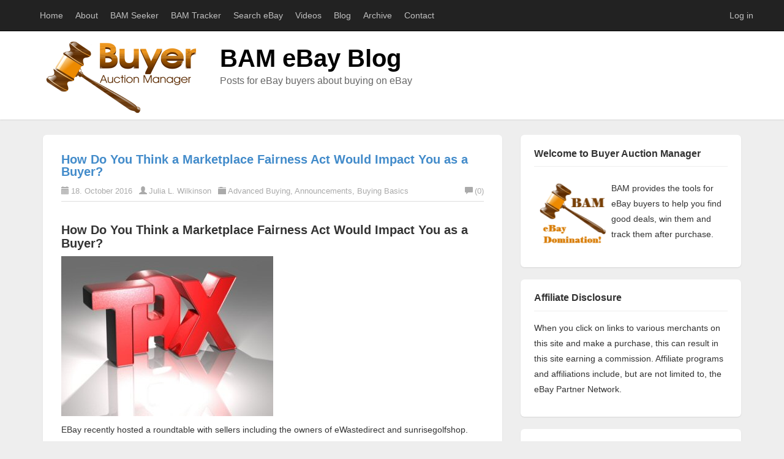

--- FILE ---
content_type: text/html; charset=utf-8
request_url: https://buyerauctionmanager.com/blog/?tag=/marketplace-fairness-act
body_size: 27473
content:

<!DOCTYPE html>
<html lang="en">
<head><meta http-equiv="content-type" content="text/html; charset=utf-8" />
	<link rel="contents" title="Archive" href="/blog/archive.aspx" />
	<link rel="start" title="BAM eBay Blog" href="/blog/" />
	<link type="application/rsd+xml" rel="edituri" title="RSD" href="https://buyerauctionmanager.com/blog/rsd.axd" />
	<link type="application/rdf+xml" rel="meta" title="SIOC" href="https://buyerauctionmanager.com/blog/sioc.axd" />
	<link type="application/apml+xml" rel="meta" title="APML" href="https://buyerauctionmanager.com/blog/apml.axd" />
	<link type="application/rdf+xml" rel="meta" title="FOAF" href="https://buyerauctionmanager.com/blog/foaf.axd" />
	<link type="application/rss+xml" rel="alternate" title="BAM eBay Blog (RSS)" href="https://buyerauctionmanager.com/blog/syndication.axd" />
	<link type="application/atom+xml" rel="alternate" title="BAM eBay Blog (ATOM)" href="https://buyerauctionmanager.com/blog/syndication.axd?format=atom" />
	<link type="application/opensearchdescription+xml" rel="search" title="BAM eBay Blog" href="https://buyerauctionmanager.com/blog/opensearch.axd" />
	<link href="/blog/Content/Auto/Global.css" rel="stylesheet" type="text/css" /><title>
	BAM eBay Blog |  All posts tagged  'marketplace-fairness-act'
</title><meta name="viewport" content="width=device-width, initial-scale=1.0, maximum-scale=1.0, user-scalable=no" /><link href="Custom/Themes/BAM/css/bootstrap.min.css" rel="stylesheet" /><link href="Custom/Themes/BAM/css/main.css" rel="stylesheet" /><link href="Custom/Themes/BAM/css/responsive.css" rel="stylesheet" />
    <!-- HTML5 Shim and Respond.js IE8 support of HTML5 elements and media queries -->
    <!-- WARNING: Respond.js doesn't work if you view the page via file:// -->
    <!--[if lt IE 9]>
        <script src="https://oss.maxcdn.com/libs/html5shiv/3.7.0/html5shiv.js"></script>
        <script src="https://oss.maxcdn.com/libs/respond.js/1.3.0/respond.min.js"></script>
    <![endif]-->
    <link rel="shortcut icon" href="pics/favicon.ico" type="image/x-icon" /><link href="scripts/syntaxhighlighter/styles/shCore.css" rel="stylesheet" type="text/css" /><link href="scripts/syntaxhighlighter/styles/shThemeDefault.css" rel="stylesheet" type="text/css" />
	<script type="text/javascript" src="/blog/en-us.res.axd"></script>
	<script type="text/javascript" src="/blog/Scripts/Auto/01-jquery-1.9.1.min.js"></script>
	<script type="text/javascript" src="/blog/Scripts/Auto/02-jquery.cookie.js"></script>
	<script type="text/javascript" src="/blog/Scripts/Auto/04-jquery-jtemplates.js"></script>
	<script type="text/javascript" src="/blog/Scripts/Auto/05-json2.min.js"></script>
	<script type="text/javascript" src="/blog/Scripts/Auto/blog.js"></script>
    <script type="text/javascript" src="/blog/scripts/syntaxhighlighter/scripts/XRegExp.js"></script>
    <script type="text/javascript" src="/blog/scripts/syntaxhighlighter/scripts/shCore.js"></script>
    <script type="text/javascript" src="/blog/scripts/syntaxhighlighter/scripts/shAutoloader.js"></script>
    <script type="text/javascript" src="/blog/scripts/syntaxhighlighter/shActivator.js"></script>

    

    <!-- Google Analytics Code Begin -->
    <script type="text/javascript">

        var _gaq = _gaq || [];
        _gaq.push(['_setAccount', 'UA-25544850-1']);
        _gaq.push(['_trackPageview']);

        (function () {
            var ga = document.createElement('script'); ga.type = 'text/javascript'; ga.async = true;
            ga.src = ('https:' == document.location.protocol ? 'https://ssl' : 'http://www') + '.google-analytics.com/ga.js';
            var s = document.getElementsByTagName('script')[0]; s.parentNode.insertBefore(ga, s);
        })();

    </script>
    <!-- Google Analytics Code End -->

	<meta name="description" content=" All posts tagged  &#39;marketplace-fairness-act&#39;" />
	<meta name="keywords" content="Advanced Buying,Announcements,Buying Basics ,Items Won,Miscellaneous,Specific Items" />
	<meta name="author" content="Robert Moskal" /></head>
<body class="ltr">
    <form method="post" action="/blog/?tag=/marketplace-fairness-act" onsubmit="javascript:return WebForm_OnSubmit();" id="aspnetForm">
<div class="aspNetHidden">
<input type="hidden" name="__EVENTTARGET" id="__EVENTTARGET" value="" />
<input type="hidden" name="__EVENTARGUMENT" id="__EVENTARGUMENT" value="" />
<input type="hidden" name="__VIEWSTATE" id="__VIEWSTATE" value="huanj5yIsfNCxLgJAHkwfWGW9FKa6ejCWGD7LNS9KbFj0mH2gQt9gmgHh/oKBXMGsie+C/8Rqi0m03JE+75H69nvIg3PFZJ6qzRjv/QXLR9n4ubSkKJKYNS068MnHH+rO9Oi0hUkWzSaZewiQG+gTm6MdY9F/yN2UP4pSShnPqogBp9uBTlOV3+7NNhTMY09Zmpt5jDWCRPN0PtuNS2bwT4XZl2D5K+K8IWVUadh5DN6kY6Izq6SS5fjFkjE/S8rKVi36o1s6zFs5C++qf4cBsV1Zy5L93gzQhomq4nVLguF03s+BSRSUPeRSKgwDtj700Spr+Xmr8avKj5wQH3EPW1E476TS47bKJgIBT4+PsAw1Qo+" />
</div>

<script type="text/javascript">
//<![CDATA[
var theForm = document.forms['aspnetForm'];
if (!theForm) {
    theForm = document.aspnetForm;
}
function __doPostBack(eventTarget, eventArgument) {
    if (!theForm.onsubmit || (theForm.onsubmit() != false)) {
        theForm.__EVENTTARGET.value = eventTarget;
        theForm.__EVENTARGUMENT.value = eventArgument;
        theForm.submit();
    }
}
//]]>
</script>


<script src="/blog/WebResource.axd?d=pynGkmcFUV13He1Qd6_TZKFmBG-AUY7YwSX-Eh_-So8UKa0fIVRDpGlQdJn4r3q4SNLVEw2&amp;t=637829737562066883" type="text/javascript"></script>


<script src="/blog/WebResource.axd?d=x2nkrMJGXkMELz33nwnakCtZ34Mn6eBLBMlvZVv4Wb4Oh2imzvaEcSb41UN__ZKr_-NEfxOm8xbKr0mL-Fcwb5JstEM1&amp;t=637829737562066883" type="text/javascript"></script>
<script type="text/javascript">
//<![CDATA[
function WebForm_OnSubmit() {
if (typeof(ValidatorOnSubmit) == "function" && ValidatorOnSubmit() == false) return false;
return true;
}
//]]>
</script>

        <header class="header">
            <div class="navbar navbar-inverse navbar-fixed-top" role="navigation">
                <div class="container">
                    <div class="navbar-header">
                        <button type="button" class="navbar-toggle" data-toggle="collapse" data-target=".navbar-collapse">
                            <span class="sr-only">Toggle navigation</span>
                            <span class="icon-bar"></span>
                            <span class="icon-bar"></span>
                            <span class="icon-bar"></span>
                        </button>
                    </div>
                    <div class="navbar-collapse collapse">
                        <ul class="nav navbar-nav ">
                            <li><a id="ctl00_HyperLink1" class="LinkWidth" href="https://buyerauctionmanager.com/home.aspx">Home</a></li>
                            <li><a id="ctl00_HyperLink2" class="LinkWidth" href="https://buyerauctionmanager.com/about.aspx">About</a></li>
                            <li><a id="ctl00_HyperLink3" class="LinkWidth" href="https://buyerauctionmanager.com/bam-seeker-details.aspx">BAM Seeker</a></li>
                            <li><a id="ctl00_HyperLink4" class="LinkWidth" href="https://buyerauctionmanager.com/bam-tracker-details.aspx">BAM Tracker</a></li>
                            <li><a id="ctl00_HyperLink7" class="LinkWidth" href="https://buyerauctionmanager.com/search">Search eBay</a></li>
                            <li><a id="ctl00_HyperLink5" class="LinkWidth" href="https://buyerauctionmanager.com/software-demo-videos.aspx">Videos</a></li>
                            <li><a id="ctl00_HyperLink6" class="LinkWidth" href="https://buyerauctionmanager.com//blog/">Blog</a></li>    
                            <li><a href="https://buyerauctionmanager.com/blog/archive.aspx">Archive</a></li>                            
                            <li><a id="ctl00_HyperLink8" class="LinkWidth" href="https://buyerauctionmanager.com/contact-support.aspx">Contact</a></li>                        
                        </ul>

                        <ul class="nav navbar-nav navbar-right">
                            <li><a href="/blog/Account/login.aspx" id="ctl00_aLogin">Log in</a></li>
                        </ul>
                    </div>
                </div>
            </div>
            <div class="title-wrapper">
                <div class="container">
                    <img src="https://buyerauctionmanager.com/blog/Custom/Themes/BAM/images/logo.png" class="pull-left logo" alt="BAM eBay Blog" />
                    <hgroup class="pull-left">
                        <h4></h4>
                        <h1><a href="https://buyerauctionmanager.com/blog/">BAM eBay Blog</a></h1>
                        <h3>Posts for eBay buyers about buying on eBay</h3>
                    </hgroup>
                </div>
            </div>
        </header>
        <section class="container">
            <div class="row">
                <!-- Main blog content section -->
                <section class="col-md-8 content-wrapper">
                    
                    
  <div id="ctl00_cphBody_divError"></div>
  <div id="ctl00_cphBody_PostList1_posts" class="posts">
<article class="post" id="post0">
    <header class="post-header">
        <h2 class="post-title">
            <a href="/blog/post/2016/10/18/how-do-you-think-a-marketplace-fairness-act-would-impact-you-as-a-buyer.aspx">How Do You Think a Marketplace Fairness Act Would Impact You as a Buyer?</a>
        </h2>
        <div class="post-info clearfix">
            <span class="post-date"><i class="glyphicon glyphicon-calendar"></i>18. October 2016</span>
            <span class="post-author"><i class="glyphicon glyphicon-user"></i><a href="https://buyerauctionmanager.com/blog/author/Julia.aspx">Julia L. Wilkinson</a></span>
            <span class="post-category"><i class="glyphicon glyphicon-folder-close"></i><a href="/blog/category/Advanced-Buying.aspx">Advanced Buying</a>, <a href="/blog/category/Announcements.aspx">Announcements</a>, <a href="/blog/category/Buying-Basics-.aspx">Buying Basics </a></span>
            <a rel="nofollow" class="pull-right post-comment-link" href="/blog/post/2016/10/18/how-do-you-think-a-marketplace-fairness-act-would-impact-you-as-a-buyer.aspx#comment"><i class="glyphicon glyphicon-comment"></i>(0)</a>
        </div>
    </header>
    <section class="post-body text">
        <div id="AdnTop"><div class="AdnTopLeft" style="float:left"></div><div class="AdnTopRight" style="float:right"></div><div style="clear:both"></div></div><h3>How Do You Think a Marketplace Fairness Act Would Impact You as a Buyer?</h3><p><img src="[data-uri]" style="width: 346px;"><br></p><p><span style="line-height: 1.42857;">EBay recently hosted a roundtable with sellers including the owners of eWastedirect and sunrisegolfshop. Among the items discussed with U.S. Rep Eric Swalwell were the Marketplace Fairness Act, which these sellers said would force them to "seriously curtail" their business or close them entirely.</span></p><p>I hadn't heard about the Marketplace Fairness Act in a while, which aims to make certain sellers, such as those making $1,000,000 gross sales, collect sales tax in all states which require a sales tax, regardless of whether the seller has a "nexus" or "physical presence" in that state or not.&nbsp;</p><p>One million dollars may sound like a lot, but when you consider that is gross sales, and is before taking out a seller's costs, you could be talking about quite a few sellers who don't necessarily have a high profit margin.</p><p>Obviously online sellers will for the most part be against this, as it may bog them down in a quagmire of paperwork regarding the sales taxes, and collecting it.&nbsp;</p><p>But how do you feel as a buyer having to also pay a sales tax to a place where you previously did not have to? Would that impact your purchase choice, or would you take it all in stride?&nbsp;</p><p>According to<a href="http://blog.taxjar.com/marketplace-fairness-act-of-2015-what-if-it-passes/" target="_blank"> this entry</a> at the TaxJar blog, sellers would likely struggle trying to figure out which of the 10,000 sales tax destinations their customer was in. &nbsp;And, suggests the blog, the seller may even decide to stop selling into certain states. Now, that this might mean for you as a buyer is you no longer have access to purchase that item online, at least from that certain seller.</p><p>The Marketplace Fairness Act certainly does seem a quagmire from my perspective. And one wonders how the large online selling sites would handle it, and whether the costs to figure that out and implement it would also ultimately get handed down to the consumer.&nbsp;</p><p>How do you feel about the Marketplace Fairness Act as a buyer? Is it the idea of paying some amount more money in tax that bothers you, or the whole concept, or are you for the tax? &nbsp;Post a comment here!&nbsp;</p><p><br></p><div id="AdnBottom"><div class="AdnBottomLeft" style="float:left"><div style="float:left; padding-right:10px" class="AddThisButton"><div><div style="float:left"><div class="addthis_toolbox addthis_default_style" addthis:title="How Do You Think a Marketplace Fairness Act Would Impact You as a Buyer?" addthis:url="https://buyerauctionmanager.com/blog/post/2016/10/18/how-do-you-think-a-marketplace-fairness-act-would-impact-you-as-a-buyer.aspx" addthis:description="EBay recently hosted a roundtable with sellers including the owners of eWastedirect and sunrisegolfs"><a class="addthis_counter addthis_pill_style"></a><a class="addthis_button_preferred_1"></a><a class="addthis_button_preferred_2"></a><a class="addthis_button_preferred_3"></a><a class="addthis_button_preferred_4"></a><a class="addthis_button_preferred_5"></a></div><script type="text/javascript" src="http://s7.addthis.com/js/250/addthis_widget.js#username=&lt;ra-4f2c2f610af776a3>"></script></div></div></div></div><div class="AdnBottomRight" style="float:right"></div><div style="clear:both"></div></div>
    </section>

    
</article>
</div>

<div id="postPaging" style="display: none">
  
  <a id="ctl00_cphBody_PostList1_hlNext" style="float:right">Newer posts &gt;&gt;</a>
</div>

<div style="clear:both; display:block">
  
</div>
  

                </section>

                <!-- Navigation and Widgets -->
                <aside class="col-md-4 sidebar-wrapper">
                    

<div class="widget textbox">
    <h4 class="widget-header">Welcome to Buyer Auction Manager</h4>
    <table>
        <tbody>
            <tr>
                <td width="125">
                    <a href="/">
                        <img src="https://buyerauctionmanager.com/Images/misc/bam_dominate_125_125.png" alt="Buyer Auction Manager" width="125" height="125" />
                    </a>
                </td>
                <td>
                    <p>BAM provides the tools for eBay buyers to help you find good deals, win them and track them after purchase.</p>
                </td>
            </tr>
        </tbody>
    </table>
</div>
                    

<div class="widget textbox">
    <h4 class="widget-header">Affiliate Disclosure</h4>
    <p>
        When you click on links to various merchants on this site and make a purchase, this can result in this site earning a commission. 
        Affiliate programs and affiliations include, but are not limited to, the eBay Partner Network.
    </p>
</div>    
                    

<div class="widget textbox">
    <h4 class="widget-header">Main Site Navigation</h4>
    <ul>
        <li>
            <a id="ctl00_BAMNavigationLinks1_HyperLink17" class="navigation-icon" href="https://buyerauctionmanager.com"><img id="ctl00_BAMNavigationLinks1_Image1" src="https://buyerauctionmanager.com/images/navigation/home.png" style="height:16px;width:16px;" />&nbsp;&nbsp;
            </a>
            <a id="ctl00_BAMNavigationLinks1_HyperLink1" href="https://buyerauctionmanager.com">Home Page</a>
        </li>

        <li>
            <a id="ctl00_BAMNavigationLinks1_HyperLink2" class="navigation-icon" href="https://buyerauctionmanager.com/about.aspx"><img id="ctl00_BAMNavigationLinks1_Image2" src="https://buyerauctionmanager.com/images/navigation/alarm-clock.png" style="height:16px;width:16px;" />&nbsp;&nbsp;
            </a>
            <a id="ctl00_BAMNavigationLinks1_HyperLink18" href="https://buyerauctionmanager.com/about.aspx">About Buyer Auction Manager</a>
        </li>

        <li>
            <a id="ctl00_BAMNavigationLinks1_HyperLink4" class="navigation-icon" href="https://buyerauctionmanager.com/bam-seeker-details.aspx"><img id="ctl00_BAMNavigationLinks1_Image6" src="https://buyerauctionmanager.com/images/navigation/shopping-cart.png" style="height:16px;width:16px;" />&nbsp;&nbsp;
            </a>
            <a id="ctl00_BAMNavigationLinks1_HyperLink19" href="https://buyerauctionmanager.com/bam-seeker-details.aspx">BAM Seeker</a>
        </li>

        <li>
            <a id="ctl00_BAMNavigationLinks1_HyperLink8" class="navigation-icon" href="https://buyerauctionmanager.com/bam-tracker-details.aspx"><img id="ctl00_BAMNavigationLinks1_Image7" src="https://buyerauctionmanager.com/images/navigation/delivery-truck.png" style="height:16px;width:16px;" />&nbsp;&nbsp;
            </a>
            <a id="ctl00_BAMNavigationLinks1_HyperLink20" href="https://buyerauctionmanager.com/bam-tracker-details.aspx">BAM Tracker</a>
        </li>

        <li>
            <a id="ctl00_BAMNavigationLinks1_HyperLink13" class="navigation-icon" href="https://buyerauctionmanager.com/search"><img id="ctl00_BAMNavigationLinks1_Image17" src="https://buyerauctionmanager.com/images/navigation/search.png" style="height:16px;width:16px;" />&nbsp;&nbsp;
            </a>
            <a id="ctl00_BAMNavigationLinks1_HyperLink34" class="navigation-text-red" href="https://buyerauctionmanager.com/search">eBay Search Service - NEW!</a>
        </li>

        <li>
            <a id="ctl00_BAMNavigationLinks1_HyperLink5" class="navigation-icon" href="https://buyerauctionmanager.com/software-demo-videos.aspx"><img id="ctl00_BAMNavigationLinks1_Image3" src="https://buyerauctionmanager.com/images/navigation/monitor.png" style="height:16px;width:16px;" />&nbsp;&nbsp;
            </a>
            <a id="ctl00_BAMNavigationLinks1_HyperLink21" href="https://buyerauctionmanager.com/software-demo-videos.aspx">Software Demo Videos</a>
        </li>

        <li>
            <a id="ctl00_BAMNavigationLinks1_HyperLink12" class="navigation-icon" href="https://buyerauctionmanager.com/blog/"><img id="ctl00_BAMNavigationLinks1_Image8" src="https://buyerauctionmanager.com/images/navigation/announcement.png" style="height:16px;width:16px;" />&nbsp;&nbsp;
            </a>
            <a id="ctl00_BAMNavigationLinks1_HyperLink22" href="https://buyerauctionmanager.com/blog/">BAM eBay Blog Home</a>
        </li>

        <li>
            <a id="ctl00_BAMNavigationLinks1_HyperLink7" class="navigation-icon" href="https://buyerauctionmanager.com/create-free-account.aspx"><img id="ctl00_BAMNavigationLinks1_Image4" src="https://buyerauctionmanager.com/images/navigation/key.png" style="height:16px;width:16px;" />&nbsp;&nbsp;
            </a>
            <a id="ctl00_BAMNavigationLinks1_HyperLink23" href="https://buyerauctionmanager.com/create-free-account.aspx">Create Free Account</a>
        </li>

        <li>
            <a id="ctl00_BAMNavigationLinks1_HyperLink15" class="navigation-icon" href="https://buyerauctionmanager.com/contact-support.aspx"><img id="ctl00_BAMNavigationLinks1_Image5" src="https://buyerauctionmanager.com/images/navigation/blackberry.png" style="height:16px;width:16px;" />&nbsp;&nbsp;
            </a>
            <a id="ctl00_BAMNavigationLinks1_HyperLink24" href="https://buyerauctionmanager.com/contact-support.aspx">Contact Support</a>
        </li>         
    </ul>
    <br />

    <h4 class="widget-header">Buying on eBay</h4>
    <ul>
        <li>
            <a id="ctl00_BAMNavigationLinks1_HyperLink25" class="navigation-icon" href="https://buyerauctionmanager.com/scan-for-buy-it-now-on-ebay.aspx"><img id="ctl00_BAMNavigationLinks1_Image9" src="https://buyerauctionmanager.com/images/navigation/arrow-right-green.png" style="height:16px;width:16px;" />&nbsp;&nbsp;
            </a>
            <a id="ctl00_BAMNavigationLinks1_HyperLink26" href="https://buyerauctionmanager.com/scan-for-buy-it-now-on-ebay.aspx">Scan for Buy It Now on eBay</a>
        </li>

        <li>
            <a id="ctl00_BAMNavigationLinks1_HyperLink9" class="navigation-icon" href="https://buyerauctionmanager.com/scan-for-ending-ebay-auctions.aspx"><img id="ctl00_BAMNavigationLinks1_Image10" src="https://buyerauctionmanager.com/images/navigation/arrow-right-green.png" style="height:16px;width:16px;" />&nbsp;&nbsp;
            </a>
            <a id="ctl00_BAMNavigationLinks1_HyperLink27" href="https://buyerauctionmanager.com/scan-for-ending-ebay-auctions.aspx">Scan for eBay Ending Auctions</a>
        </li>

        <li>
            <a id="ctl00_BAMNavigationLinks1_HyperLink10" class="navigation-icon" href="https://buyerauctionmanager.com/how-to-snipe-on-ebay.aspx"><img id="ctl00_BAMNavigationLinks1_Image11" src="https://buyerauctionmanager.com/images/navigation/arrow-right-green.png" style="height:16px;width:16px;" />&nbsp;&nbsp;
            </a>
            <a id="ctl00_BAMNavigationLinks1_HyperLink28" href="https://buyerauctionmanager.com/how-to-snipe-on-ebay.aspx">How To Snipe on eBay</a>
        </li> 

        <li>
            <a id="ctl00_BAMNavigationLinks1_HyperLink11" class="navigation-icon" href="https://buyerauctionmanager.com/ebay-items-won.aspx"><img id="ctl00_BAMNavigationLinks1_Image12" src="https://buyerauctionmanager.com/images/navigation/arrow-right-green.png" style="height:16px;width:16px;" />&nbsp;&nbsp;
            </a>
            <a id="ctl00_BAMNavigationLinks1_HyperLink29" href="https://buyerauctionmanager.com/ebay-items-won.aspx">Items Won on eBay</a>
        </li> 
    </ul>
    <br />

    <h4 class="widget-header">Other Misc Pages</h4>
    <ul>
        <li>
            <a id="ctl00_BAMNavigationLinks1_HyperLink3" class="navigation-icon" href="https://buyerauctionmanager.com/how-to-get-paypal-api-keys-for-bam-tracker.aspx"><img id="ctl00_BAMNavigationLinks1_Image13" src="https://buyerauctionmanager.com/images/navigation/arrow-right-blue.png" style="height:16px;width:16px;" />&nbsp;&nbsp;
            </a>
            <a id="ctl00_BAMNavigationLinks1_HyperLink30" href="https://buyerauctionmanager.com/how-to-get-paypal-api-keys-for-bam-tracker.aspx">Get PayPal API keys for BAM Tracker</a>
        </li>

        <li>
            <a id="ctl00_BAMNavigationLinks1_HyperLink14" class="navigation-icon" href="https://buyerauctionmanager.com/bam-seeker-versions.aspx"><img id="ctl00_BAMNavigationLinks1_Image14" src="https://buyerauctionmanager.com/images/navigation/arrow-right-blue.png" style="height:16px;width:16px;" />&nbsp;&nbsp;
            </a>
            <a id="ctl00_BAMNavigationLinks1_HyperLink31" href="https://buyerauctionmanager.com/bam-seeker-versions.aspx">BAM Seeker Versions and Prices</a>
        </li> 

        <li>
            <a id="ctl00_BAMNavigationLinks1_HyperLink6" class="navigation-icon" href="https://buyerauctionmanager.com/bam-tracker-prices.aspx"><img id="ctl00_BAMNavigationLinks1_Image15" src="https://buyerauctionmanager.com/images/navigation/arrow-right-blue.png" style="height:16px;width:16px;" />&nbsp;&nbsp;
            </a>
            <a id="ctl00_BAMNavigationLinks1_HyperLink32" href="https://buyerauctionmanager.com/bam-tracker-prices.aspx">BAM Tracker Prices</a>
        </li> 

        <li>
            <a id="ctl00_BAMNavigationLinks1_HyperLink16" class="navigation-icon" href="https://buyerauctionmanager.com/find-ebay-user-who-won-auction.aspx"><img id="ctl00_BAMNavigationLinks1_Image16" src="https://buyerauctionmanager.com/images/navigation/arrow-right-blue.png" style="height:16px;width:16px;" />&nbsp;&nbsp;
            </a>
            <a id="ctl00_BAMNavigationLinks1_HyperLink33" href="https://buyerauctionmanager.com/find-ebay-user-who-won-auction.aspx">Find eBay Winning Bidder Service</a>
        </li> 
        
        <li>
	        <a id="ctl00_BAMNavigationLinks1_HyperLink35" class="navigation-icon" href="https://www.ebay.com?mkcid=1&amp;mkrid=711-53200-19255-0&amp;siteid=0&amp;campid=5337696974&amp;customid=55555&amp;toolid=10001&amp;mkevt=1"><img id="ctl00_BAMNavigationLinks1_Image18" src="https://buyerauctionmanager.com/images/navigation/arrow-right-blue.png" style="height:16px;width:16px;" />&nbsp;&nbsp;
	        </a>
	        <a id="ctl00_BAMNavigationLinks1_HyperLink36" class="navigation-text" href="https://www.ebay.com?mkcid=1&amp;mkrid=711-53200-19255-0&amp;siteid=0&amp;campid=5337696974&amp;customid=55555&amp;toolid=10001&amp;mkevt=1">Shop on eBay</a>
	    </li>
        <li>
            <a id="ctl00_BAMNavigationLinks1_HyperLink37" class="navigation-icon" href="https://buyerauctionmanager.com/privacy-policy.aspx"><img id="ctl00_BAMNavigationLinks1_Image19" src="https://buyerauctionmanager.com/images/navigation/arrow-right-blue.png" style="height:16px;width:16px;" />&nbsp;&nbsp;
	        </a>
	        <a id="ctl00_BAMNavigationLinks1_HyperLink38" class="navigation-text" href="https://buyerauctionmanager.com/privacy-policy.aspx">Privacy Policy</a>
        </li>
    </ul>
</div>


                    
                    <div id="widgetzone_be_WIDGET_ZONE" class="widgetzone">
<div class="widget search" id="widgetfb38ecdd-5813-4d10-8c5f-8d901c7c731e"> 
     
    <div class="widget-content">
        <div id="searchbox">
<label for="searchfield" style="display:none">Search</label><input type="text" value="Search BAM Blog" id="searchfield" onkeypress="if(event.keyCode==13) return BlogEngine.search('/blog/')" onfocus="BlogEngine.searchClear('Search BAM Blog')" onblur="BlogEngine.searchClear('Search BAM Blog')" /><input type="button" value="Search" id="searchbutton" onclick="BlogEngine.search('/blog/');" onkeypress="BlogEngine.search('/blog/');" /></div>

    </div>
</div>

<div class="widget monthlist" id="widgete0437d2e-de82-4f51-b679-f162fc01b20c"> 
    
    <h4 class="widget-header">
        Month List
        <span class="pull-right"></span>
    </h4>
    
    <div class="widget-content">
        <ul id="monthList">
	<li class="year" onclick="BlogEngine.toggleMonth(&#39;year2017&#39;)">2017<ul id="year2017">
		<li><a href="/blog/2017/05/default.aspx">May</a> (1)</li>
	</ul></li><li class="year" onclick="BlogEngine.toggleMonth(&#39;year2016&#39;)">2016<ul id="year2016">
		<li><a href="/blog/2016/11/default.aspx">November</a> (5)</li><li><a href="/blog/2016/10/default.aspx">October</a> (9)</li><li><a href="/blog/2016/09/default.aspx">September</a> (9)</li><li><a href="/blog/2016/08/default.aspx">August</a> (5)</li><li><a href="/blog/2016/07/default.aspx">July</a> (10)</li><li><a href="/blog/2016/06/default.aspx">June</a> (2)</li>
	</ul></li><li class="year" onclick="BlogEngine.toggleMonth(&#39;year2015&#39;)">2015<ul id="year2015">
		<li><a href="/blog/2015/01/default.aspx">January</a> (4)</li>
	</ul></li><li class="year" onclick="BlogEngine.toggleMonth(&#39;year2013&#39;)">2013<ul id="year2013">
		<li><a href="/blog/2013/04/default.aspx">April</a> (2)</li><li><a href="/blog/2013/03/default.aspx">March</a> (7)</li><li><a href="/blog/2013/02/default.aspx">February</a> (6)</li><li><a href="/blog/2013/01/default.aspx">January</a> (7)</li>
	</ul></li><li class="year" onclick="BlogEngine.toggleMonth(&#39;year2012&#39;)">2012<ul id="year2012">
		<li><a href="/blog/2012/04/default.aspx">April</a> (4)</li><li><a href="/blog/2012/03/default.aspx">March</a> (5)</li>
	</ul></li>
</ul>
    </div>
</div>

<div class="widget categorylist" id="widgetdd0a6215-8f33-441e-83c8-9f2ae0abae27"> 
    
    <h4 class="widget-header">
        Category list
        <span class="pull-right"></span>
    </h4>
    
    <div class="widget-content">
        <ul id="categorylist"><li><a href="/blog/category/feed/Advanced-Buying.aspx" rel="nofollow"><img src="/blog/pics/rssButton.png" alt="RSS feed for Advanced Buying" class="rssButton" /></a><a href="/blog/category/Advanced-Buying.aspx" title="Category: Advanced Buying">Advanced Buying (21)</a></li><li><a href="/blog/category/feed/Announcements.aspx" rel="nofollow"><img src="/blog/pics/rssButton.png" alt="RSS feed for Announcements" class="rssButton" /></a><a href="/blog/category/Announcements.aspx" title="Category: Announcements">Announcements (20)</a></li><li><a href="/blog/category/feed/Buying-Basics-.aspx" rel="nofollow"><img src="/blog/pics/rssButton.png" alt="RSS feed for Buying Basics " class="rssButton" /></a><a href="/blog/category/Buying-Basics-.aspx" title="Category: Buying Basics ">Buying Basics  (37)</a></li><li><a href="/blog/category/feed/Items-Won.aspx" rel="nofollow"><img src="/blog/pics/rssButton.png" alt="RSS feed for Items Won" class="rssButton" /></a><a href="/blog/category/Items-Won.aspx" title="Category: Items Won">Items Won (2)</a></li><li><a href="/blog/category/feed/Miscellaneous.aspx" rel="nofollow"><img src="/blog/pics/rssButton.png" alt="RSS feed for Miscellaneous" class="rssButton" /></a><a href="/blog/category/Miscellaneous.aspx" title="Category: Miscellaneous">Miscellaneous (31)</a></li><li><a href="/blog/category/feed/Specific-Items.aspx" rel="nofollow"><img src="/blog/pics/rssButton.png" alt="RSS feed for Specific Items" class="rssButton" /></a><a href="/blog/category/Specific-Items.aspx" title="Category: Specific Items">Specific Items (11)</a></li></ul>


    </div>
</div>

<div class="widget tagcloud" id="widget8d2f6869-e27d-4585-bada-a9cc84f0978a"> 
    
    <h4 class="widget-header">
        Tag cloud
        <span class="pull-right"></span>
    </h4>
    
    <div class="widget-content">
        <ul id="ctl00_widgetContainer8d2f6869e27d4585badaa9cc84f0978a_8d2f6869e27d4585badaa9cc84f0978a_ulTags"><li><a href="/blog/?tag=/active-content" class="smallest" title="Tag: active content">active content</a> </li><li><a href="/blog/?tag=/advanced-buying" class="medium" title="Tag: advanced buying">advanced buying</a> </li><li><a href="/blog/?tag=/advanced-tips" class="small" title="Tag: advanced tips">advanced tips</a> </li><li><a href="/blog/?tag=/alibaba" class="smallest" title="Tag: alibaba">alibaba</a> </li><li><a href="/blog/?tag=/amazon" class="smallest" title="Tag: amazon">amazon</a> </li><li><a href="/blog/?tag=/amazon-handmade" class="smallest" title="Tag: amazon handmade">amazon handmade</a> </li><li><a href="/blog/?tag=/announcements" class="medium" title="Tag: announcements">announcements</a> </li><li><a href="/blog/?tag=/antiques" class="smallest" title="Tag: antiques">antiques</a> </li><li><a href="/blog/?tag=/applepay" class="smallest" title="Tag: applepay">applepay</a> </li><li><a href="/blog/?tag=/asian-antiques" class="smallest" title="Tag: asian antiques">asian antiques</a> </li><li><a href="/blog/?tag=/auction-shipping" class="smallest" title="Tag: auction shipping">auction shipping</a> </li><li><a href="/blog/?tag=/auction-tips" class="big" title="Tag: auction tips">auction tips</a> </li><li><a href="/blog/?tag=/avoid-buying-fakes" class="smallest" title="Tag: avoid buying fakes">avoid buying fakes</a> </li><li><a href="/blog/?tag=/avoid-phishing-scam" class="smallest" title="Tag: avoid phishing scam">avoid phishing scam</a> </li><li><a href="/blog/?tag=/backpacks" class="smallest" title="Tag: backpacks">backpacks</a> </li><li><a href="/blog/?tag=/back-to-school" class="smallest" title="Tag: back-to-school">back-to-school</a> </li><li><a href="/blog/?tag=/BAM-Seeker" class="smallest" title="Tag: BAM Seeker">BAM Seeker</a> </li><li><a href="/blog/?tag=/bam-tracker" class="small" title="Tag: bam tracker">bam tracker</a> </li><li><a href="/blog/?tag=/bargains" class="small" title="Tag: bargains">bargains</a> </li><li><a href="/blog/?tag=/best-offer" class="smallest" title="Tag: best offer">best offer</a> </li><li><a href="/blog/?tag=/BIN" class="smallest" title="Tag: BIN">BIN</a> </li><li><a href="/blog/?tag=/blocked-bidder-lists" class="smallest" title="Tag: blocked bidder lists">blocked bidder lists</a> </li><li><a href="/blog/?tag=/blocked-bidders" class="smallest" title="Tag: blocked bidders">blocked bidders</a> </li><li><a href="/blog/?tag=/brexit" class="smallest" title="Tag: brexit">brexit</a> </li><li><a href="/blog/?tag=/British-exit" class="smallest" title="Tag: British exit">British exit</a> </li><li><a href="/blog/?tag=/buy-it-now" class="smallest" title="Tag: buy it now">buy it now</a> </li><li><a href="/blog/?tag=/buy-it-now-graphing-calculators-on-ebay" class="smallest" title="Tag: buy it now graphing calculators on ebay">buy it now graphing calculators on ebay</a> </li><li><a href="/blog/?tag=/buyers-benefit-" class="smallest" title="Tag: buyers benefit ">buyers benefit </a> </li><li><a href="/blog/?tag=/buying-basics" class="biggest" title="Tag: buying basics">buying basics</a> </li><li><a href="/blog/?tag=/buying-books" class="smallest" title="Tag: buying books">buying books</a> </li><li><a href="/blog/?tag=/buying-items-with-free-shipping" class="smallest" title="Tag: buying items with free shipping">buying items with free shipping</a> </li><li><a href="/blog/?tag=/buying-online" class="smallest" title="Tag: buying online">buying online</a> </li><li><a href="/blog/?tag=/buying-opportunties" class="smallest" title="Tag: buying opportunties">buying opportunties</a> </li><li><a href="/blog/?tag=/buying-sets" class="smallest" title="Tag: buying sets">buying sets</a> </li><li><a href="/blog/?tag=/camcorders" class="smallest" title="Tag: camcorders">camcorders</a> </li><li><a href="/blog/?tag=/cardless-cash" class="smallest" title="Tag: cardless cash">cardless cash</a> </li><li><a href="/blog/?tag=/cat" class="smallest" title="Tag: cat">cat</a> </li><li><a href="/blog/?tag=/cat-in-listings" class="smallest" title="Tag: cat in listings">cat in listings</a> </li><li><a href="/blog/?tag=/check-ebay-feedback" class="smallest" title="Tag: check ebay feedback">check ebay feedback</a> </li><li><a href="/blog/?tag=/chevron-necklaces" class="smallest" title="Tag: chevron necklaces">chevron necklaces</a> </li><li><a href="/blog/?tag=/china-dishes" class="smallest" title="Tag: china dishes">china dishes</a> </li><li><a href="/blog/?tag=/clothing" class="smallest" title="Tag: clothing">clothing</a> </li><li><a href="/blog/?tag=/collectibles" class="smallest" title="Tag: collectibles">collectibles</a> </li><li><a href="/blog/?tag=/completed-listings" class="smallest" title="Tag: completed listings">completed listings</a> </li><li><a href="/blog/?tag=/computers" class="smallest" title="Tag: computers">computers</a> </li><li><a href="/blog/?tag=/corrigon" class="smallest" title="Tag: corrigon">corrigon</a> </li><li><a href="/blog/?tag=/counterfeits" class="smallest" title="Tag: counterfeits">counterfeits</a> </li><li><a href="/blog/?tag=/craigslist" class="smallest" title="Tag: craigslist">craigslist</a> </li><li><a href="/blog/?tag=/devin-wenig" class="smallest" title="Tag: devin wenig">devin wenig</a> </li><li><a href="/blog/?tag=/druzy" class="smallest" title="Tag: druzy">druzy</a> </li><li><a href="/blog/?tag=/ebay-2016-fall-seller-update" class="small" title="Tag: ebay 2016 fall seller update">ebay 2016 fall seller update</a> </li><li><a href="/blog/?tag=/ebay-acquires-corrigon" class="smallest" title="Tag: ebay acquires corrigon">ebay acquires corrigon</a> </li><li><a href="/blog/?tag=/ebay-awards" class="smallest" title="Tag: ebay awards">ebay awards</a> </li><li><a href="/blog/?tag=/ebay-bucks" class="smallest" title="Tag: ebay bucks">ebay bucks</a> </li><li><a href="/blog/?tag=/ebay-bucks-changes" class="smallest" title="Tag: ebay bucks changes">ebay bucks changes</a> </li><li><a href="/blog/?tag=/ebay-buyer-changes-2016" class="smallest" title="Tag: ebay buyer changes 2016">ebay buyer changes 2016</a> </li><li><a href="/blog/?tag=/ebay-catchphrase" class="smallest" title="Tag: ebay catchphrase">ebay catchphrase</a> </li><li><a href="/blog/?tag=/ebay-categories" class="smallest" title="Tag: ebay categories">ebay categories</a> </li><li><a href="/blog/?tag=/ebay-ceo" class="smallest" title="Tag: ebay ceo">ebay ceo</a> </li><li><a href="/blog/?tag=/ebay-christmas" class="smallest" title="Tag: ebay christmas">ebay christmas</a> </li><li><a href="/blog/?tag=/ebay-community" class="smallest" title="Tag: ebay community">ebay community</a> </li><li><a href="/blog/?tag=/ebay-community-categories" class="smallest" title="Tag: ebay community categories">ebay community categories</a> </li><li><a href="/blog/?tag=/ebay-conference-2016" class="smallest" title="Tag: ebay conference 2016">ebay conference 2016</a> </li><li><a href="/blog/?tag=/ebay-deals" class="medium" title="Tag: ebay deals">ebay deals</a> </li><li><a href="/blog/?tag=/ebay-discussion-boards" class="smallest" title="Tag: ebay discussion boards">ebay discussion boards</a> </li><li><a href="/blog/?tag=/ebay-electronics" class="smallest" title="Tag: ebay electronics">ebay electronics</a> </li><li><a href="/blog/?tag=/ebay-fall-seller-release-2016" class="smallest" title="Tag: ebay fall seller release 2016">ebay fall seller release 2016</a> </li><li><a href="/blog/?tag=/ebay-fall-seller-update" class="smallest" title="Tag: ebay fall seller update">ebay fall seller update</a> </li><li><a href="/blog/?tag=/eBay-fashion" class="smallest" title="Tag: eBay fashion">eBay fashion</a> </li><li><a href="/blog/?tag=/ebay-feedback" class="smallest" title="Tag: ebay feedback">ebay feedback</a> </li><li><a href="/blog/?tag=/ebay-future" class="smallest" title="Tag: ebay future">ebay future</a> </li><li><a href="/blog/?tag=/ebay-holiday" class="smallest" title="Tag: ebay holiday">ebay holiday</a> </li><li><a href="/blog/?tag=/ebay-hot-for-holidays" class="smallest" title="Tag: ebay hot for holidays">ebay hot for holidays</a> </li><li><a href="/blog/?tag=/ebay-message-boards" class="smallest" title="Tag: ebay message boards">ebay message boards</a> </li><li><a href="/blog/?tag=/ebay-neighbourhood" class="smallest" title="Tag: ebay neighbourhood">ebay neighbourhood</a> </li><li><a href="/blog/?tag=/ebay-open" class="smallest" title="Tag: ebay open">ebay open</a> </li><li><a href="/blog/?tag=/ebay-open-2016" class="smallest" title="Tag: ebay open 2016">ebay open 2016</a> </li><li><a href="/blog/?tag=/ebay-open-virtual-attendance" class="smallest" title="Tag: ebay open virtual attendance">ebay open virtual attendance</a> </li><li><a href="/blog/?tag=/ebay-photos" class="smallest" title="Tag: ebay photos">ebay photos</a> </li><li><a href="/blog/?tag=/ebay-product-reviews" class="smallest" title="Tag: ebay product reviews">ebay product reviews</a> </li><li><a href="/blog/?tag=/ebay-promotions" class="smallest" title="Tag: ebay promotions">ebay promotions</a> </li><li><a href="/blog/?tag=/ebay-sales" class="smallest" title="Tag: ebay sales">ebay sales</a> </li><li><a href="/blog/?tag=/ebay-scams" class="smallest" title="Tag: ebay scams">ebay scams</a> </li><li><a href="/blog/?tag=/ebay-search" class="smallest" title="Tag: ebay search">ebay search</a> </li><li><a href="/blog/?tag=/ebay-search-asterisk" class="smallest" title="Tag: ebay search asterisk">ebay search asterisk</a> </li><li><a href="/blog/?tag=/ebay-search-improvements" class="smallest" title="Tag: ebay search improvements">ebay search improvements</a> </li><li><a href="/blog/?tag=/ebay-search-study" class="smallest" title="Tag: ebay search study">ebay search study</a> </li><li><a href="/blog/?tag=/ebay-seller-centre-uk" class="smallest" title="Tag: ebay seller centre uk">ebay seller centre uk</a> </li><li><a href="/blog/?tag=/ebay-seller-hub" class="smallest" title="Tag: ebay seller hub">ebay seller hub</a> </li><li><a href="/blog/?tag=/ebay-shine-awards" class="smallest" title="Tag: ebay shine awards">ebay shine awards</a> </li><li><a href="/blog/?tag=/ebay-sniping" class="small" title="Tag: ebay sniping">ebay sniping</a> </li><li><a href="/blog/?tag=/ebay-templates" class="smallest" title="Tag: ebay templates">ebay templates</a> </li><li><a href="/blog/?tag=/ebay-thwarts-toolhaus" class="smallest" title="Tag: ebay thwarts toolhaus">ebay thwarts toolhaus</a> </li><li><a href="/blog/?tag=/ebay-tracking" class="smallest" title="Tag: ebay tracking">ebay tracking</a> </li><li><a href="/blog/?tag=/ebay-trading-assistant" class="smallest" title="Tag: ebay trading assistant">ebay trading assistant</a> </li><li><a href="/blog/?tag=/ebay-UK" class="small" title="Tag: ebay UK">ebay UK</a> </li><li><a href="/blog/?tag=/ebay-version-of-perfect" class="smallest" title="Tag: ebay version of perfect">ebay version of perfect</a> </li><li><a href="/blog/?tag=/ebay-webinars" class="smallest" title="Tag: ebay webinars">ebay webinars</a> </li><li><a href="/blog/?tag=/ebay-younger-buyers" class="smallest" title="Tag: ebay younger buyers">ebay younger buyers</a> </li><li><a href="/blog/?tag=/ebay&#160;" class="smallest" title="Tag: ebay ">ebay </a> </li><li><a href="/blog/?tag=/ebay" class="smallest" title="Tag: ebay,">ebay,</a> </li><li><a href="/blog/?tag=/ecommercebytes" class="smallest" title="Tag: ecommercebytes">ecommercebytes</a> </li><li><a href="/blog/?tag=/emotions" class="smallest" title="Tag: emotions">emotions</a> </li><li><a href="/blog/?tag=/etsy" class="smallest" title="Tag: etsy">etsy</a> </li><li><a href="/blog/?tag=/etsy-handmade" class="smallest" title="Tag: etsy handmade">etsy handmade</a> </li><li><a href="/blog/?tag=/facebook" class="smallest" title="Tag: facebook">facebook</a> </li><li><a href="/blog/?tag=/facebook-app" class="smallest" title="Tag: facebook app">facebook app</a> </li><li><a href="/blog/?tag=/facebook-marketplace" class="smallest" title="Tag: facebook marketplace">facebook marketplace</a> </li><li><a href="/blog/?tag=/fakes-on-ebay" class="smallest" title="Tag: fakes on ebay">fakes on ebay</a> </li><li><a href="/blog/?tag=/feedback" class="smallest" title="Tag: feedback">feedback</a> </li><li><a href="/blog/?tag=/feedback-tool" class="smallest" title="Tag: feedback tool">feedback tool</a> </li><li><a href="/blog/?tag=/feedback-tools" class="smallest" title="Tag: feedback tools">feedback tools</a> </li><li><a href="/blog/?tag=/find-calculators-on-ebay-first" class="smallest" title="Tag: find calculators on ebay first">find calculators on ebay first</a> </li><li><a href="/blog/?tag=/find-new-bin-on-ebay" class="smallest" title="Tag: find new bin on ebay">find new bin on ebay</a> </li><li><a href="/blog/?tag=/find-user-id" class="smallest" title="Tag: find user id">find user id</a> </li><li><a href="/blog/?tag=/first-class-shipping" class="smallest" title="Tag: first-class shipping">first-class shipping</a> </li><li><a href="/blog/?tag=/Forbes-magazine" class="smallest" title="Tag: Forbes magazine">Forbes magazine</a> </li><li><a href="/blog/?tag=/free-shipping" class="smallest" title="Tag: free shipping">free shipping</a> </li><li><a href="/blog/?tag=/gift-wrap" class="smallest" title="Tag: gift wrap">gift wrap</a> </li><li><a href="/blog/?tag=/google-android" class="smallest" title="Tag: google android">google android</a> </li><li><a href="/blog/?tag=/high-to-low-sales" class="smallest" title="Tag: high to low sales">high to low sales</a> </li><li><a href="/blog/?tag=/holiday-items" class="smallest" title="Tag: holiday items">holiday items</a> </li><li><a href="/blog/?tag=/holiday-shopping" class="smallest" title="Tag: holiday shopping">holiday shopping</a> </li><li><a href="/blog/?tag=/holiday-shopping-benefits" class="smallest" title="Tag: holiday shopping benefits">holiday shopping benefits</a> </li><li><a href="/blog/?tag=/hot-categories" class="smallest" title="Tag: hot categories">hot categories</a> </li><li><a href="/blog/?tag=/hot-holiday-items" class="smallest" title="Tag: hot holiday items">hot holiday items</a> </li><li><a href="/blog/?tag=/hot-items" class="smallest" title="Tag: hot items">hot items</a> </li><li><a href="/blog/?tag=/hot-on-ebay" class="smallest" title="Tag: hot on ebay">hot on ebay</a> </li><li><a href="/blog/?tag=/hot-toys" class="smallest" title="Tag: hot toys">hot toys</a> </li><li><a href="/blog/?tag=/how-to-recognize-a-phishing-scam" class="smallest" title="Tag: how to recognize a phishing scam">how to recognize a phishing scam</a> </li><li><a href="/blog/?tag=/image-recognition" class="smallest" title="Tag: image recognition">image recognition</a> </li><li><a href="/blog/?tag=/image-search" class="smallest" title="Tag: image search">image search</a> </li><li><a href="/blog/?tag=/internet-sales-tax" class="smallest" title="Tag: internet sales tax">internet sales tax</a> </li><li><a href="/blog/?tag=/item-templates" class="smallest" title="Tag: item templates">item templates</a> </li><li><a href="/blog/?tag=/items-won" class="smallest" title="Tag: items won">items won</a> </li><li><a href="/blog/?tag=/jeans" class="smallest" title="Tag: jeans">jeans</a> </li><li><a href="/blog/?tag=/lamps" class="smallest" title="Tag: lamps">lamps</a> </li><li><a href="/blog/?tag=/local-pickup" class="smallest" title="Tag: local pickup">local pickup</a> </li><li><a href="/blog/?tag=/luggage" class="smallest" title="Tag: luggage">luggage</a> </li><li><a href="/blog/?tag=/manage-purchases" class="smallest" title="Tag: manage purchases">manage purchases</a> </li><li><a href="/blog/?tag=/marketplace-fairness" class="smallest" title="Tag: marketplace fairness">marketplace fairness</a> </li><li><a href="/blog/?tag=/marketplace-fairness-act" class="smallest" title="Tag: marketplace fairness act">marketplace fairness act</a> </li><li><a href="/blog/?tag=/millennials" class="smallest" title="Tag: millennials">millennials</a> </li><li><a href="/blog/?tag=/miscellaneous" class="small" title="Tag: miscellaneous">miscellaneous</a> </li><li><a href="/blog/?tag=/musical-instruments" class="smallest" title="Tag: musical instruments">musical instruments</a> </li><li><a href="/blog/?tag=/nectar" class="smallest" title="Tag: nectar">nectar</a> </li><li><a href="/blog/?tag=/negative-feedback" class="smallest" title="Tag: negative feedback">negative feedback</a> </li><li><a href="/blog/?tag=/new-ebay-community" class="smallest" title="Tag: new ebay community">new ebay community</a> </li><li><a href="/blog/?tag=/new-usps-rates" class="smallest" title="Tag: new usps rates">new usps rates</a> </li><li><a href="/blog/?tag=/offers" class="smallest" title="Tag: offers">offers</a> </li><li><a href="/blog/?tag=/official-release" class="smallest" title="Tag: official release">official release</a> </li><li><a href="/blog/?tag=/online-arbitrage" class="smallest" title="Tag: online arbitrage">online arbitrage</a> </li><li><a href="/blog/?tag=/online-payments" class="smallest" title="Tag: online payments">online payments</a> </li><li><a href="/blog/?tag=/other" class="small" title="Tag: other">other</a> </li><li><a href="/blog/?tag=/paydiant" class="smallest" title="Tag: paydiant">paydiant</a> </li><li><a href="/blog/?tag=/paypal-onetouch" class="smallest" title="Tag: paypal onetouch">paypal onetouch</a> </li><li><a href="/blog/?tag=/paypal-phishing-scam" class="smallest" title="Tag: paypal phishing scam">paypal phishing scam</a> </li><li><a href="/blog/?tag=/percentage-back" class="smallest" title="Tag: percentage back">percentage back</a> </li><li><a href="/blog/?tag=/phishing" class="smallest" title="Tag: phishing">phishing</a> </li><li><a href="/blog/?tag=/product-reviews" class="smallest" title="Tag: product reviews">product reviews</a> </li><li><a href="/blog/?tag=/promotions" class="small" title="Tag: promotions">promotions</a> </li><li><a href="/blog/?tag=/receive-ebay-items" class="smallest" title="Tag: receive ebay items">receive ebay items</a> </li><li><a href="/blog/?tag=/red-flags" class="smallest" title="Tag: red flags">red flags</a> </li><li><a href="/blog/?tag=/research-buyer" class="smallest" title="Tag: research buyer">research buyer</a> </li><li><a href="/blog/?tag=/research-seller" class="small" title="Tag: research seller">research seller</a> </li><li><a href="/blog/?tag=/reselling" class="smallest" title="Tag: reselling">reselling</a> </li><li><a href="/blog/?tag=/reselling-books" class="smallest" title="Tag: reselling books">reselling books</a> </li><li><a href="/blog/?tag=/returns" class="smallest" title="Tag: returns">returns</a> </li><li><a href="/blog/?tag=/rewards" class="smallest" title="Tag: rewards">rewards</a> </li><li><a href="/blog/?tag=/sales-tax" class="smallest" title="Tag: sales tax">sales tax</a> </li><li><a href="/blog/?tag=/save-money" class="small" title="Tag: save money">save money</a> </li><li><a href="/blog/?tag=/savings" class="smallest" title="Tag: savings">savings</a> </li><li><a href="/blog/?tag=/seller-changes" class="smallest" title="Tag: seller changes">seller changes</a> </li><li><a href="/blog/?tag=/seller-hub" class="smallest" title="Tag: seller hub">seller hub</a> </li><li><a href="/blog/?tag=/selling-on-commission" class="smallest" title="Tag: selling on commission">selling on commission</a> </li><li><a href="/blog/?tag=/sets" class="smallest" title="Tag: sets">sets</a> </li><li><a href="/blog/?tag=/shipping-abuse" class="smallest" title="Tag: shipping abuse">shipping abuse</a> </li><li><a href="/blog/?tag=/shipping-and-handling" class="small" title="Tag: shipping and handling">shipping and handling</a> </li><li><a href="/blog/?tag=/shipping-costs" class="smallest" title="Tag: shipping costs">shipping costs</a> </li><li><a href="/blog/?tag=/shipping-on-eBay" class="smallest" title="Tag: shipping on eBay">shipping on eBay</a> </li><li><a href="/blog/?tag=/shipping-rates-and-buying" class="smallest" title="Tag: shipping rates and buying">shipping rates and buying</a> </li><li><a href="/blog/?tag=/simple-ebay-listings" class="smallest" title="Tag: simple ebay listings">simple ebay listings</a> </li><li><a href="/blog/?tag=/snipe" class="small" title="Tag: snipe">snipe</a> </li><li><a href="/blog/?tag=/social-networks" class="smallest" title="Tag: social networks">social networks</a> </li><li><a href="/blog/?tag=/specific-items" class="small" title="Tag: specific items">specific items</a> </li><li><a href="/blog/?tag=/spelling" class="smallest" title="Tag: spelling">spelling</a> </li><li><a href="/blog/?tag=/sporting-goods" class="smallest" title="Tag: sporting goods">sporting goods</a> </li><li><a href="/blog/?tag=/structured-data" class="smallest" title="Tag: structured data">structured data</a> </li><li><a href="/blog/?tag=/summer-choice" class="smallest" title="Tag: summer choice">summer choice</a> </li><li><a href="/blog/?tag=/summer-of-choice-promotion" class="smallest" title="Tag: summer of choice promotion">summer of choice promotion</a> </li><li><a href="/blog/?tag=/sweepstakes" class="smallest" title="Tag: sweepstakes">sweepstakes</a> </li><li><a href="/blog/?tag=/synchronize-with-ebay" class="smallest" title="Tag: synchronize with ebay">synchronize with ebay</a> </li><li><a href="/blog/?tag=/taxjar" class="smallest" title="Tag: taxjar">taxjar</a> </li><li><a href="/blog/?tag=/terapeak" class="smallest" title="Tag: terapeak">terapeak</a> </li><li><a href="/blog/?tag=/textbooks" class="smallest" title="Tag: textbooks">textbooks</a> </li><li><a href="/blog/?tag=/toolhaus" class="smallest" title="Tag: toolhaus">toolhaus</a> </li><li><a href="/blog/?tag=/toolhaus-suppressed" class="smallest" title="Tag: toolhaus suppressed">toolhaus suppressed</a> </li><li><a href="/blog/?tag=/track-ebay-purchases" class="smallest" title="Tag: track ebay purchases">track ebay purchases</a> </li><li><a href="/blog/?tag=/track-purchases" class="smallest" title="Tag: track purchases">track purchases</a> </li><li><a href="/blog/?tag=/trading-assistant" class="smallest" title="Tag: trading assistant">trading assistant</a> </li><li><a href="/blog/?tag=/typical-eBay-buyer" class="smallest" title="Tag: typical eBay buyer">typical eBay buyer</a> </li><li><a href="/blog/?tag=/UK-pound" class="smallest" title="Tag: UK pound">UK pound</a> </li><li><a href="/blog/?tag=/unpaid-item" class="smallest" title="Tag: unpaid item">unpaid item</a> </li><li><a href="/blog/?tag=/unpaid-item-assistant" class="smallest" title="Tag: unpaid item assistant">unpaid item assistant</a> </li><li><a href="/blog/?tag=/unpaid-item-dispute-on-ebay" class="smallest" title="Tag: unpaid item dispute on ebay">unpaid item dispute on ebay</a> </li><li><a href="/blog/?tag=/usps" class="smallest" title="Tag: usps">usps</a> </li><li><a href="/blog/?tag=/whatzit" class="smallest" title="Tag: whatzit">whatzit</a> </li><li><a href="/blog/?tag=/woman-owned-business" class="smallest" title="Tag: woman-owned business">woman-owned business</a> </li><li><a href="/blog/?tag=/womens-clothing" class="smallest" title="Tag: women's clothing">women's clothing</a> </li><li><a href="/blog/?tag=/younger-buyers" class="smallest" title="Tag: younger buyers">younger buyers</a> </li></ul>
    </div>
</div>
</div>
                </aside>
            </div>
        </section>
        <footer class="footer">
            <div class="container">
                <div class="widgets-footer clearfix">
                    <div id="widgetzone_Footer_Widget" class="widgetzone">
<div class="widget recentcomments" id="widget413fe804-17f5-4268-b82b-4a2f59975020"> 
    
    <h4 class="widget-header">
        RecentComments
        <span class="pull-right"></span>
    </h4>
    
    <div class="widget-content">
        <ul id="recentComments" class="recentComments"><li><a href="/blog/post/2016/06/27/are-you-the-typical-ebay-buyer.aspx" class="postTitle">Are You the Typical eBay Buyer?</a> (1)<br />Robert wrote: Thanks Julia and welcome to BAM blog.

I don&#39... <a href="/blog/post/2016/06/27/are-you-the-typical-ebay-buyer.aspx#id_59c1a67f-9971-4651-9e38-33d778c8f397" class="moreLink">[More]</a></li><li><a href="/blog/post/2013/03/07/are-you-taking-advantage-of-ebay-bucks-rewards.aspx" class="postTitle">Are You Taking Advantage Of eBay Bucks Rewards?</a> (5)<br />lol@Jack wrote: I can&#39;t believe you actually think eBay cares.... <a href="/blog/post/2013/03/07/are-you-taking-advantage-of-ebay-bucks-rewards.aspx#id_ed0de78c-f154-410a-a1b3-35d115853233" class="moreLink">[More]</a></li><li><a href="/blog/post/2013/03/07/are-you-taking-advantage-of-ebay-bucks-rewards.aspx" class="postTitle">Are You Taking Advantage Of eBay Bucks Rewards?</a> (5)<br />Robert wrote: Sorry to hear that you lost your eBay bucks Jack.... <a href="/blog/post/2013/03/07/are-you-taking-advantage-of-ebay-bucks-rewards.aspx#id_bc9d0ad4-50d1-4760-9bd5-d76a042053bd" class="moreLink">[More]</a></li><li><a href="/blog/post/2013/03/07/are-you-taking-advantage-of-ebay-bucks-rewards.aspx" class="postTitle">Are You Taking Advantage Of eBay Bucks Rewards?</a> (5)<br />Jack wrote: I was issued a new Ebay certificate. Due to being ... <a href="/blog/post/2013/03/07/are-you-taking-advantage-of-ebay-bucks-rewards.aspx#id_190180bf-0be9-4e66-816e-19ceea9d5f49" class="moreLink">[More]</a></li><li><a href="/blog/post/2013/03/12/forget-your-cell-phone-for-video-win-a-camcorder-off-of-ebay.aspx" class="postTitle">Forget Your Cell Phone For Video, Win A Camcorder Off Of eBay</a> (3)<br />Robert wrote: And what phone do you have Dane that takes better ... <a href="/blog/post/2013/03/12/forget-your-cell-phone-for-video-win-a-camcorder-off-of-ebay.aspx#id_01e39b0e-c5ef-41dd-8f84-9bee63408cad" class="moreLink">[More]</a></li><li><a href="/blog/post/2013/03/12/forget-your-cell-phone-for-video-win-a-camcorder-off-of-ebay.aspx" class="postTitle">Forget Your Cell Phone For Video, Win A Camcorder Off Of eBay</a> (3)<br />Dane Buckovitch wrote:     Yeh! Right! This is absolute nonsense <a href="/blog/post/2013/03/12/forget-your-cell-phone-for-video-win-a-camcorder-off-of-ebay.aspx#id_a4584aab-049b-42a7-9f21-7010c072b631" class="moreLink">[More]</a></li><li><a href="/blog/post/2012/04/29/figure-out-ebay-user-id-of-buyer-who-won-an-auction.aspx" class="postTitle">Figure out eBay User Id of Buyer Who Won an Auction</a> (2)<br />Robert wrote: Yes, after the latest eBay changes, I don&#39;t th... <a href="/blog/post/2012/04/29/figure-out-ebay-user-id-of-buyer-who-won-an-auction.aspx#id_b871636a-7aa6-4f28-bacf-77422bb1aa6f" class="moreLink">[More]</a></li><li><a href="/blog/post/2012/04/29/figure-out-ebay-user-id-of-buyer-who-won-an-auction.aspx" class="postTitle">Figure out eBay User Id of Buyer Who Won an Auction</a> (2)<br />Rufus Firefly wrote: That doesn&#39;t work anymore since they don&#39;t... <a href="/blog/post/2012/04/29/figure-out-ebay-user-id-of-buyer-who-won-an-auction.aspx#id_5576de4c-d11f-40f3-b4c6-8998a977f23c" class="moreLink">[More]</a></li><li><a href="/blog/post/2013/03/07/are-you-taking-advantage-of-ebay-bucks-rewards.aspx" class="postTitle">Are You Taking Advantage Of eBay Bucks Rewards?</a> (5)<br />Robert wrote: Hi, This is from eBay Bucks FAQ:

&quot;Some thi... <a href="/blog/post/2013/03/07/are-you-taking-advantage-of-ebay-bucks-rewards.aspx#id_81a9c683-9ff9-47d5-baf0-d2ad2649f659" class="moreLink">[More]</a></li><li><a href="/blog/post/2013/03/07/are-you-taking-advantage-of-ebay-bucks-rewards.aspx" class="postTitle">Are You Taking Advantage Of eBay Bucks Rewards?</a> (5)<br />Alan wrote: I tried the buyer auction manager and did like it.... <a href="/blog/post/2013/03/07/are-you-taking-advantage-of-ebay-bucks-rewards.aspx#id_837696f4-f565-4063-ba9f-7cb55a7a9397" class="moreLink">[More]</a></li></ul><a href="/blog/syndication.axd?comments=true">Comment RSS <img src="/blog/pics/rssButton.png" alt="" /></a>
    </div>
</div>

<div class="widget recentposts" id="widget00f6155c-f4ff-48ca-afc0-2d872422b9d6"> 
    
    <h4 class="widget-header">
        RecentPosts
        <span class="pull-right"></span>
    </h4>
    
    <div class="widget-content">
        <ul class="recentPosts" id="recentPosts"><li><a href="/blog/post/2017/05/29/find-newly-listed-buy-it-now-graphing-calculators-on-ebay.aspx">Find newly listed Buy It Now Graphing Calculators on eBay</a><span>Comments: 0</span><span>Not rated yet</span></li><li><a href="/blog/post/2016/11/17/is-china-one-of-your-top-global-shopping-destinations.aspx">Is China One of Your Top Global Shopping Destinations?</a><span>Comments: 0</span><span>Not rated yet</span></li><li><a href="/blog/post/2016/11/15/toolhaus-feedback-tool-suppressed-under-current-ebay-system.aspx">Toolhaus Feedback Tool Suppressed Under Current eBay System</a><span>Comments: 0</span><span>Rating: 1 / 2</span></li><li><a href="/blog/post/2016/11/10/ebay-ceo-devin-wenig-reacts-to-election-results.aspx">EBay CEO Devin Wenig Reacts to Election Results</a><span>Comments: 0</span><span>Rating: 5 / 1</span></li><li><a href="/blog/post/2016/11/08/ebay-shares-what-buyers-want-for-the-holidays.aspx">EBay Shares What Buyers Want for the Holidays</a><span>Comments: 0</span><span>Not rated yet</span></li><li><a href="/blog/post/2016/11/03/ebay-revamps-its-discussion-boards.aspx">EBay Revamps Its Discussion Boards</a><span>Comments: 0</span><span>Not rated yet</span></li><li><a href="/blog/post/2016/10/31/have-shipping-costs-for-some-items-reached-a-tipping-point.aspx">Have Shipping Costs for Some Items Reached a Tipping Point?</a><span>Comments: 0</span><span>Not rated yet</span></li><li><a href="/blog/post/2016/10/27/enterprising-seller-uses-cat-in-his-photos-a-turnoff.aspx">Enterprising Seller Uses Cat in His Photos; A Turnoff?</a><span>Comments: 0</span><span>Not rated yet</span></li><li><a href="/blog/post/2016/10/25/ebay-struggles-to-appeal-to-younger-consumers-should-vintage-be-forgotten.aspx">EBay Struggles to Appeal to Younger Consumers; Should Vintage Be Forgotten?</a><span>Comments: 0</span><span>Not rated yet</span></li><li><a href="/blog/post/2016/10/20/after-how-many-days-should-an-ebay-unpaid-item-dispute-open-automatically.aspx">After How Many Days Should an EBay Unpaid Item Dispute Open Automatically?</a><span>Comments: 0</span><span>Not rated yet</span></li></ul>
    </div>
</div>

<div class="widget newsletter" id="widget5ff66f94-1825-4026-b102-e733e4fa8a88"> 
    
    <h4 class="widget-header">
        Newsletter
        <span class="pull-right"></span>
    </h4>
    
    <div class="widget-content">
        

<div id="newsletterform">
  <p>Get notified when a new post is published.</p>

  <label for="ctl00_widgetContainer5ff66f9418254026b102e733e4fa8a88_5ff66f9418254026b102e733e4fa8a88_txtEmail" style="font-weight:bold">Enter your e-mail</label><br />
  <input name="ctl00$widgetContainer5ff66f9418254026b102e733e4fa8a88$5ff66f9418254026b102e733e4fa8a88$txtEmail" type="text" id="ctl00_widgetContainer5ff66f9418254026b102e733e4fa8a88_5ff66f9418254026b102e733e4fa8a88_txtEmail" class="form-control" style="width:98%;" />
  <span id="ctl00_widgetContainer5ff66f9418254026b102e733e4fa8a88_5ff66f9418254026b102e733e4fa8a88_ctl00" style="display:none;">Please enter an e-mail address</span>
    
  <span id="ctl00_widgetContainer5ff66f9418254026b102e733e4fa8a88_5ff66f9418254026b102e733e4fa8a88_ctl01" style="display:none;">Please enter a valid e-mail</span>
    
  <div style="text-align:center">
    <input type="submit" name="ctl00$widgetContainer5ff66f9418254026b102e733e4fa8a88$5ff66f9418254026b102e733e4fa8a88$btnSave" value="Notify me" onclick="return beginAddEmail();WebForm_DoPostBackWithOptions(new WebForm_PostBackOptions(&quot;ctl00$widgetContainer5ff66f9418254026b102e733e4fa8a88$5ff66f9418254026b102e733e4fa8a88$btnSave&quot;, &quot;&quot;, true, &quot;newsletter&quot;, &quot;&quot;, false, false))" id="ctl00_widgetContainer5ff66f9418254026b102e733e4fa8a88_5ff66f9418254026b102e733e4fa8a88_btnSave" class="btn btn-primary" />
  </div>
</div>

<div id="newsletterthanks" style="display:none;text-align:center">
  <br /><br />
  <h2 id="newsletteraction">Thank you</h2>
  <br /><br />
</div>

<script type="text/javascript">
  function beginAddEmail()
  {
    if(!Page_ClientValidate('newsletter'))
        return false;

    var formAction = '';
    if (formAction.length > 0) {
        document.getElementById("aspnetForm").action = formAction;
    }
      
    var arg = BlogEngine.$('ctl00_widgetContainer5ff66f9418254026b102e733e4fa8a88_5ff66f9418254026b102e733e4fa8a88_txtEmail').value;
    var context = 'newsletter';
    WebForm_DoCallback('ctl00$widgetContainer5ff66f9418254026b102e733e4fa8a88$5ff66f9418254026b102e733e4fa8a88',arg,endAddEmail,context,null,false);
    
    return false;
  }
  
  function endAddEmail(arg, context)
  {
    BlogEngine.$('newsletterform').style.display = 'none';
    BlogEngine.$('newsletterthanks').style.display = 'block';
    if (arg == "false")
    {
      BlogEngine.$('newsletteraction').innerHTML = "You are now unsubscribed";
    }
  }
</script>
    </div>
</div>
</div>
                </div>
            </div>
            <div class="end-line text-center">
                <p class="text-muted credit">Copyright &copy; 2025 Buyer Auction Manager - Running <a href="http://dotnetblogengine.net" target="_blank">BlogEngine.NET</a> 3.1 - Original Design by <a href="http://seyfolahi.net/" title="Farzin Seyfolahi - UI/UX Designer at BlogEngine.NET" target="_blank">FS</a> </p>
            </div>
        </footer>
        <script src="https://buyerauctionmanager.com/blog/Custom/Themes/BAM/js/bootstrap.min.js" type="text/javascript"></script>
    
<script type="text/javascript">
//<![CDATA[
var Page_Validators =  new Array(document.getElementById("ctl00_widgetContainer5ff66f9418254026b102e733e4fa8a88_5ff66f9418254026b102e733e4fa8a88_ctl00"), document.getElementById("ctl00_widgetContainer5ff66f9418254026b102e733e4fa8a88_5ff66f9418254026b102e733e4fa8a88_ctl01"));
//]]>
</script>

<script type="text/javascript">
//<![CDATA[
var ctl00_widgetContainer5ff66f9418254026b102e733e4fa8a88_5ff66f9418254026b102e733e4fa8a88_ctl00 = document.all ? document.all["ctl00_widgetContainer5ff66f9418254026b102e733e4fa8a88_5ff66f9418254026b102e733e4fa8a88_ctl00"] : document.getElementById("ctl00_widgetContainer5ff66f9418254026b102e733e4fa8a88_5ff66f9418254026b102e733e4fa8a88_ctl00");
ctl00_widgetContainer5ff66f9418254026b102e733e4fa8a88_5ff66f9418254026b102e733e4fa8a88_ctl00.controltovalidate = "ctl00_widgetContainer5ff66f9418254026b102e733e4fa8a88_5ff66f9418254026b102e733e4fa8a88_txtEmail";
ctl00_widgetContainer5ff66f9418254026b102e733e4fa8a88_5ff66f9418254026b102e733e4fa8a88_ctl00.errormessage = "Please enter an e-mail address";
ctl00_widgetContainer5ff66f9418254026b102e733e4fa8a88_5ff66f9418254026b102e733e4fa8a88_ctl00.display = "Dynamic";
ctl00_widgetContainer5ff66f9418254026b102e733e4fa8a88_5ff66f9418254026b102e733e4fa8a88_ctl00.validationGroup = "newsletter";
ctl00_widgetContainer5ff66f9418254026b102e733e4fa8a88_5ff66f9418254026b102e733e4fa8a88_ctl00.evaluationfunction = "RequiredFieldValidatorEvaluateIsValid";
ctl00_widgetContainer5ff66f9418254026b102e733e4fa8a88_5ff66f9418254026b102e733e4fa8a88_ctl00.initialvalue = "";
var ctl00_widgetContainer5ff66f9418254026b102e733e4fa8a88_5ff66f9418254026b102e733e4fa8a88_ctl01 = document.all ? document.all["ctl00_widgetContainer5ff66f9418254026b102e733e4fa8a88_5ff66f9418254026b102e733e4fa8a88_ctl01"] : document.getElementById("ctl00_widgetContainer5ff66f9418254026b102e733e4fa8a88_5ff66f9418254026b102e733e4fa8a88_ctl01");
ctl00_widgetContainer5ff66f9418254026b102e733e4fa8a88_5ff66f9418254026b102e733e4fa8a88_ctl01.controltovalidate = "ctl00_widgetContainer5ff66f9418254026b102e733e4fa8a88_5ff66f9418254026b102e733e4fa8a88_txtEmail";
ctl00_widgetContainer5ff66f9418254026b102e733e4fa8a88_5ff66f9418254026b102e733e4fa8a88_ctl01.errormessage = "Please enter a valid e-mail";
ctl00_widgetContainer5ff66f9418254026b102e733e4fa8a88_5ff66f9418254026b102e733e4fa8a88_ctl01.display = "Dynamic";
ctl00_widgetContainer5ff66f9418254026b102e733e4fa8a88_5ff66f9418254026b102e733e4fa8a88_ctl01.validationGroup = "newsletter";
ctl00_widgetContainer5ff66f9418254026b102e733e4fa8a88_5ff66f9418254026b102e733e4fa8a88_ctl01.evaluationfunction = "RegularExpressionValidatorEvaluateIsValid";
ctl00_widgetContainer5ff66f9418254026b102e733e4fa8a88_5ff66f9418254026b102e733e4fa8a88_ctl01.validationexpression = "\\w+([-+.\']\\w+)*@\\w+([-.]\\w+)*\\.\\w+([-.]\\w+)*";
//]]>
</script>

<div class="aspNetHidden">

	<input type="hidden" name="__VIEWSTATEGENERATOR" id="__VIEWSTATEGENERATOR" value="2A426DAC" />
	<input type="hidden" name="__EVENTVALIDATION" id="__EVENTVALIDATION" value="kCO0kvYZ7pqy7q7OQGMTadHvJaCPAmYWa/pfS2mpr0R+wzXEBcQ7F09INLW16rADTQhu/Mrenj0V+XRJXcSHFcHayDwwDjPI5LmwI6bE9XSYcAqrS401ajeSEFu6hetD8Sp4dw==" />
</div>

<script type="text/javascript">
//<![CDATA[

var callBackFrameUrl='/blog/WebResource.axd?d=beToSAE3vdsL1QUQUxjWdbqv_vsrVPNz5iJHVLj4a15-W6AG51mW0EakKiepjfuzRoi0AQ2&t=637829737562066883';
WebForm_InitCallback();
var Page_ValidationActive = false;
if (typeof(ValidatorOnLoad) == "function") {
    ValidatorOnLoad();
}

function ValidatorOnSubmit() {
    if (Page_ValidationActive) {
        return ValidatorCommonOnSubmit();
    }
    else {
        return true;
    }
}
        //]]>
</script>
</form>
</body>
</html>


--- FILE ---
content_type: text/css
request_url: https://buyerauctionmanager.com/blog/Custom/Themes/BAM/css/main.css
body_size: 16650
content:
/*
    Standard Theme - Version 1.5.0 (11/29/‎2013)
    http://dotnetblogengine.net/

    Designed and Implementation by Farzin Seyfolahi (@Seyfolahi)
    http://seyfolahi.net/

    Content:
        01.header                   15.categorylist
        02.well-global              16.linklist
        03.post                     17.monthlist
        04.comment-item             18.mostcomments
        05.comment-form             19.newsletter
        06.related-posts            20.pagelist
        07.postpaging               21.recentcomments
        08.navigation-posts         22.recentposts
        09.widget                   23.search
        10.administration           24.tagcloud
        11.authorlist               25.archive-page
        12.bloglist                 26.contact-page
        13.blogroll                 27.search-page
        14.calendar                 28.syntaxhighlighter
        15.categorylist             29.q-notes
        16.linklist                 30.footer
*/

body { line-height: 1.8; color: #333333; background-color: #eeeeee; cursor: default; font-weight: 300; }
h1, h2, h3, h4, h5, h6, .h1, .h2, .h3, .h4, .h5, .h6 { font-family: "Lato","Helvetica Neue", Helvetica, Arial, sans-serif !important; font-weight: 700; }
h1, .h1 { font-size: 32px; }
h2, .h2 { font-size: 26px; }
h3, .h3 { font-size: 20px; }
h4, .h4 { font-size: 18px; }
h5, .h5 { font-size: 14px; }
h6, .h6 { font-size: 12px; }
img { max-width: 100%; }
.glyphicon { margin-right: 3px; }
table { width: 100%; }
.btn-wrapper { border-top: 1px solid #EEE; padding-top: 25px; margin-top: 15px; }
.required-field { color: #e83232; margin-right: 4px; margin-left: 4px; }
.text-uppercase { text-transform: uppercase; }

.navbar-inverse .navbar-nav>li>a { color: #C0C0C0;  }
.navbar-inverse .navbar-nav>li>a:hover { color: #ED8A01;  }

a:hover { color: #ED8A01; }
a.navigation-icon:hover { text-decoration: none; }

a.navigation-text-red { color: red; }
a.navigation-text-red:hover { text-decoration: none; color: #ED8A01;}

/*[01.header]*/
.header .container > .navbar-header,
.header .container > .navbar-collapse { margin-right: -15px !important; margin-left: -15px !important; }
.header .container > .navbar-fixed-top { top: 0;}
.header .logo { margin-right: 30px; }
.header .title-wrapper { background-color: #ffffff; padding: 65px 0px 10px 0px; margin-bottom: 25px; box-shadow: 0 1px 2px rgba(0,0,0,0.1); }
/* .header .title-wrapper hgroup { height: 80px; } */
.header .title-wrapper hgroup h1 { font-size: 40px; line-height: 40px; margin: 4px 0 8px; font-weight: 700; }
.header .title-wrapper hgroup h1 A { color: #000000; text-decoration: none !important; }
.header .title-wrapper hgroup h3 { font-size: 16px; font-weight: normal; margin: 0; color: #666666; }
.header .social-icon { margin-top: 15px; }
.header .social-icon a { text-decoration: none; }
.header .navbar { margin: 0; border-radius: 0; }
.header .navbar-inverse .navbar-nav > .open > a { color: rgb(153, 153, 153); }
.header .nav > li > a.dropdown-m { padding: 15px 7px 15px 10px !important; }
.header .nav > li > a { padding: 15px 10px !important; }
.header .nav > li > a.dropdown-toggle { padding: 15px 10px !important; }

/*[02.well-global]*/
.well-global,#trackbacks { background-color: #ffffff; padding: 4%; margin-bottom: 20px; border-radius: 6px; box-shadow: 0 1px 2px rgba(0,0,0,0.1); }
.well-global .well-global-title { margin: 0; font-weight: 700; margin-bottom: 20px; border-bottom: 1px solid #eeeeee; padding-bottom: 20px; }
.well-global .well-global-title h3 { margin: 0; font-weight: 700; }
.page-global { background-color: #ffffff !important; padding: 4% !important; margin-bottom: 20px !important; border-radius: 6px !important; box-shadow: 0 1px 2px rgba(0,0,0,0.1); }
.page-global .page-global-title { border-bottom: 1px solid #eee !important; margin: 0 0 20px 0 !important; padding-bottom: 15px !important; font-weight: bold !important; font-size: 26px !important; }

/*[03.post]*/
.post { background-color: #ffffff; padding: 2% 4% 4%; margin-bottom: 20px; border-radius: 6px; box-shadow: 0 1px 2px rgba(0,0,0,0.1); }
.post .post-header { margin-bottom: 15px; padding-bottom: 5px; border-bottom: 1px solid #ddd; }
.post .post-header .post-title { line-height: 20px; font-size: 20px; margin: 15px 0 10px; }
.post .post-header .post-title a { text-decoration: none; font-weight: bold; }
.post .post-info { font-size: 13px; color: #AAA; }
.post .post-info span { margin-right: 7px; }
.post .post-info a { color: #AAA; }
.post .post-footer { margin-top: 30px; padding: 15px; background-color: #eeeeee; font-size: 13px; min-height: 35px; border-radius: 4px; border: 1px solid #eeeeee; }
.post .post-footer:hover { border-color: #ddd; }
.post .post-rating { height: 21px; max-width: 50%; }
.post .post-rating * { margin: 0; padding: 0; top: 0; line-height: 10px; }
.post .post-rating p { top: 9px; }

/*[04.comment-item]*/
.comment-item .comment-content { border: 1px solid #CCC; border-radius: 4px; padding: 2%; margin-bottom:10px !important }
.comment-item .comment-gravatar { position: relative; }
.comment-item .comment-gravatar img { border-radius: 4px; }
.comment-item .comment-header { border-bottom: 1px solid #EEE; padding-bottom: 5px; }
.comment-item .comment-header h4 { font-weight: bold; font-size: 18px; color: #333; }
.comment-item .comment-header h4 a { color: #333; }
.comment-item .comment-content.self { background-color: #ebffe5; border-color: #c0e0b2 !important; }
.comment-item .self .comment-header { border-bottom-color: #c0e0b2; }
.comment-item .self .comment-header h4 a,
.comment-item .self .comment-header h4 { color: #376f1d !important; }
.comment-item .self a { color: #74af5a; }
.comment-item .self .comment-header .text-uppercase { color: #c0e0b2; }
.comment-item .comment-form { border: 1px solid #CCC; margin: 15px 0; }
.comment-item .carrow { background: url(../images/carrow.png) no-repeat 0 0; width: 9px; height: 17px; position: absolute; right: -11px; top: 14px; z-index: 999; }
.comment-item .self .carrow { background: url(../images/sarrow.png) no-repeat 0 0 !important; }
#commentlist .media, #commentlist  ul, #commentlist  ol { margin:0 !important;}

/*[05.comment-form]*/
.comment-form { }
#comment-form .success { background: #27ae60; border-radius: 4px; color: #fff; display: block; padding: 15px; }
.comment-form .comment-menu { }
.comment-form .comment-menu a { padding: 0 !important; }
.comment-form .comment-menu a span { padding: 2px 7px; min-width: 70px; }
.comment-form .comment-preview { height: auto !important; }
.comment-form .comment-preview .comment-content { border: none; }
.comment-form .comment-preview .comment-header small { display: none; }

/*[06.related-posts]*/
.related-posts h3 { }
.related-posts ul li div { display: block; overflow: hidden; white-space: nowrap; text-overflow: ellipsis; font-size: 14px; color: rgb(136, 136, 136); margin-bottom: 10px; }

/*[07.postpaging]*/
#postPaging > div { }
#PostPager { display: block; text-align: center; margin: 0 0 10px; background-color: #ffffff; padding: 4%; margin-bottom: 20px; border-radius: 6px; box-shadow: 0 1px 2px rgba(0,0,0,0.1); }
#PostPager li { display: inline-block !important; border: 1px solid #DDD !important; margin: 1px; padding: 5px 7px !important; font-size: 13px; font-weight: normal; background: #fff; border-radius: 3px; }
#PostPager li a { padding: 2px; text-decoration: none; }
#PostPager .PagerLinkCurrent { color: #fff; padding: 5px 14px; background-color: #0681ea !important; border: 1px solid #0861ea !important; }
#PostPager .PagerLinkCurrent li { padding: 2px !important; }
#PostPager .PagerLinkDisabled { color: #ccc; padding: 5px 14px; background: #fff; border-color: #DDD !important; }
#PostPager .PagerEllipses { border: 0; padding: 2px; }

/*[08.navigation-posts]*/
.navigation-posts a { text-decoration: none; outline: none; }

/*[09.widget]*/
.widget { background-color: #ffffff; padding: 6%; margin-bottom: 20px; border-radius: 6px; box-shadow: 0 1px 2px rgba(0,0,0,0.1); }
.widget .widget-header { margin: 0 0 15px 0; border-bottom: 1px solid #eeeeee; padding-bottom: 4%; font-weight: bold; font-size: 16px; }
.widget ul { list-style: none; padding: 0; }
.widget ul li { border-bottom: 1px solid #eee; padding: 4px 0; }
.widget ul ul li { border: none; }

/*[10.administration]*/
.administration .widget-header { margin-bottom: 0 !important; }

/*[11.authorlist]*/
.authorlist .widget-header { margin-bottom: 0; }
.authorlist li { }
.authorlist li A.authorlink { margin-left: 5px; }

/*[12.bloglist]*/
.bloglist .widget-header { margin-bottom: 0; }

/*[13.blogroll]*/
.blogroll .widget-header { margin-bottom: 0; }
.blogroll ul li A { padding-right: 3px; }
.blogroll ul li img { margin-top: -3px; }
.blogroll ul ul { margin-left: 15px !important; }
.blogroll ul ul li { margin: 0; border-bottom: 1px dotted #DDD; line-height: 24px; }
.blogroll ul ul li A { display: block; }
.blogroll a[title="Download OPML file"] { margin: 10px 0 0 0; }

/*[14.calendar]*/
#calendarContainer { text-transform: capitalize; text-align: center; }
.calendar table { width: 100%; text-align: center; }
.calendar td, .calendar table { background-color: #FFF !important; text-align: center; }
.calendar .header { background: none !important; width: auto !important; height: auto !important; }
.calendar .weekend { background-color: #F1F1F1; }
.calendar .other { color: silver; }
.calendar a.exist { display: inline-block; padding: 0 5px; border-radius: 104px; color: #fff; font-weight: normal; background-color: #0681ea; }
.calendar td { vertical-align: top; background: white; }

/*[15.categorylist]*/
.categorylist .widget-header { margin-bottom: 0; }
.categorylist ul li A { padding-right: 3px; }

/*[16.linklist]*/
.linklist .widget-header { margin-bottom: 0; }

/*[17.monthlist]*/
.monthlist .widget-header { margin-bottom: 0; }
.monthlist li { font-weight: normal; }
.monthlist .year { cursor: pointer; font-weight: bold; }
.monthlist .year li { margin: 0 10px; }
.monthlist ul ul { display: none; }
.monthlist .open { display: block; }

/*[18.mostcomments]*/
.mostcomments table td { border: none; border-bottom: 1px solid #CCC; background: none; }
.mostcomments table tr td:first-child { width: 50px; }
.mostcomments table tr td:first-child img { position: relative; top: 2px; }

/*[19.newsletter]*/
.newsletter input[type=text] { margin-bottom: 15px; }
.newsletter #newsletteraction { font-size: 22px; color: #00c759; }
.newsletter #newsletterform input[type="text"] { direction: ltr !important; }
.footer .newsletter #newsletterform input[type="text"] { background-color: #333; border-color: #111; color: #CCC; box-shadow: none; }

/*[20.pagelist]*/
.pagelist .widget-header { margin-bottom: 0; }

/*[21.recentcomments]*/
.recentcomments .widget-header { margin-bottom: 0; }
.recentcomments li { color: #AAA; font-size: 12px; }
.recentcomments li a { font-size: 14px; }

/*[22.recentposts]*/
.recentposts .widget-header { margin-bottom: 0; }
.recentposts li { color: #AAA; font-size: 12px; }
.recentposts li a { font-size: 14px; margin-right: 4px; display: block; }
.recentposts li span { margin-right: 5px; }

/*[23.search]*/
.search { padding: 4px; background: #fff; }
.search input[type=text] { background-color: #fff; border: none; padding: 2%; height: 40px; width: 75%; outline: none !important; }
.search input[type=button] { border: none; padding: 0; height: 40px; width: 25%; background-color: #428bca; color: #fff; border-radius: 4px; }
.search input[type=button]:hover { background-color: #3276b1; }

/*[24.tagcloud]*/
.tagcloud ul li { display: inline-block; margin: 1px; border: none; padding: 3px; }
.tagcloud ul li A { padding: 3px; border-radius: 3px; }
.tagcloud ul li A:hover { background: #0681ea; color: #fff; }
.tagcloud ul li A.biggest { font-size: 120%; }
.tagcloud ul li A.big { font-size: 110%; }
.tagcloud ul li A.medium { font-size: 100%; }
.tagcloud ul li A.small { font-size: 90%; }
.tagcloud ul li A.smallest { font-size: 80%; }

/*[25.archive-page]*/
.archive-page .archive-page-content h2 { font-size: 16px; height: 30px; line-height: 35px; font-weight: bold; }
.archive-page .archive-page-content h2 img { margin: 0 3px; position: relative; top: -2px; }
.archive-page ul { list-style-type: square; margin: 0 10px; padding: 10px; }
.archive-page table { width: 100%; border-collapse: collapse; }
.archive-page table th:first-child { width: 90px; }
.archive-page table th { background: #F1F1F1; font-size: 14px; font-weight: bold; text-transform: uppercase; border: 1px solid #DDD; padding: 3px; text-align: center; }
.archive-page table td { border: 1px solid #DDD; font-size: 14px; padding: 3px; }
.archive-page .date { width: 90px; text-align: center; }
.archive-page .comments { width: 70px; text-align: center; }
.archive-page .rating { width: 70px; text-align: center; }

/*[26.contact-page]*/
.contact-page { }
.contact-page .required-field[style="visibility:hidden;"] { display: none; }

/*[27.search-page]*/
.search-page .search-page-searchbox { background: #fff; padding: 3px; border-radius: 6px; border: 1px solid #CCC; margin-bottom: 15px; }
.search-page .search-page-searchbox input[type=button] { float: right; width: 20%; border: none; height: 100%; padding: 8px 0; }
.search-page .search-page-searchbox input[type=text] { border: none; width: 76%; border-radius: 3px; padding: 4px 1%; outline:none !important; }
.search-page .searchresult { border-bottom: 1px dotted #CCC; padding: 10px 0; font-size: 14px; }
.search-page .searchresult a { font-weight: normal; font-size: 16px; }
.search-page .searchresult span.text { clear: both; line-height: 35px; display: block; overflow: hidden; white-space: nowrap; text-overflow: ellipsis; font-size: 13px; color: #555; }
.search-page .searchresult span.type { font-size: 13px; display: none; }
.search-page .searchresult span.url { color: #00802a; }
.search-page .searchpage ul.paging { list-style-type: none; margin: 20px auto; padding: 0px; text-align: center; display: block; }
.search-page .searchpage ul.paging li { display: inline-block; width: 30px; text-align: center; height: 30px; border: 1px solid #CCC; background: #FFF; margin-right: 2px; }
.search-page .searchpage ul.paging li a { display: block; height: 100%; line-height: 30px; }
.search-page .searchpage ul.paging li.active { border-width: 1px; border-style: solid; }
.search-page .searchpage ul.paging li.active A { color: #FFF; }

/*[28.syntaxhighlighter]*/
.syntaxhighlighter { padding: 15px 3px; direction: ltr !important; }
.syntaxhighlighter .alt1 { background: #d6ebff !important; }
.syntaxhighlighter .line { font-size: 13px !important; line-height: 20px !important; background: #CCC !important; }
.syntaxhighlighter .container textarea { font-size: 13px !important; line-height: 20px !important; }
.syntaxhighlighter table td.code .container { top: -15px !important; }

/*[29.q-notes]*/
#q-notes { height: 0; }
#q-notes .q-tab { height: 0; }
#q-notes #q-toggle { padding: 0; width: 40px; height: 30px; text-align: center; background-color: #fff; border: 2px solid #DDD; border-top: none; position: relative; top: -2px; margin-right: 5px; z-index: 1000; }
#q-notes #q-toggle a { padding: 0 !important; margin: 0 !important; float: none !important; }
#q-notes * { -moz-border-radius: 0 !important; -webkit-border-radius: 0 !important; border-radius: 0 !important; }
#q-notes input[type=text],
#q-notes select { padding: 5px !important; width: 200px; }
#q-notes #q-listbox { width: 100% !important; }
#q-notes input[type=submit] { background-color: #428bca !important; color: #fff; border: none !important; font-weight: normal !important; border-radius: 3px !important; }
#q-panel {height:180px ;}

/*[30.footer]*/
.footer { background-color: #222; margin: 0; padding: 0; }
.footer a { color: #AAA; }
.footer a:hover { color: #ED8A01;  }
.footer .widgets-footer .widget { margin-right: 3%; width: 31.3%; float: left; background: none; color: #AAA; padding: 2% 0; box-shadow: none; }
.footer .widgets-footer .widget .widget-header { border-color: #0681ea; border-width: 2px; }
.footer .widgets-footer .widget ul li { border-color: #000; }
.footer .widgets-footer .widget:last-child { margin: 0; }
.footer .end-line { min-height: 50px; background-color: #000; line-height: 50px; text-transform: uppercase; font-size: 12px; }
.footer .end-line p { margin: 0; color: #AAA; }

--- FILE ---
content_type: text/css
request_url: https://buyerauctionmanager.com/blog/Custom/Themes/BAM/css/responsive.css
body_size: 1409
content:
@media screen and (max-width:992px) {
    .header .title-wrapper .logo { display: none; }
    .header .title-wrapper .pull-left { float: none !important; text-align: center; padding: 0; }
}

@media screen and (max-width:767px) {
    .header .title-wrapper { padding: 65px 0 10px; }
    .header .title-wrapper .logo { display: none; }
    .header .title-wrapper .pull-left,
    .header .title-wrapper .pull-right { float: none !important; text-align: center; margin-top: 5px; padding: 0; }
    .header .title-wrapper hgroup { height: auto; margin-bottom: 10px; }
    #q-notes { display: none !important; }
    .header .nav > li  {border-bottom:1px solid #333;}
    .header .nav > li.page-menu {width:100%; position:relative;} 
    .header .nav > li.page-menu .dropdown-toggle {float:right !important; position:absolute; right:0; top:0;}
    .header .nav > li.page-menu .dropdown-m {float:none !important;}
}

@media screen and (max-width:640px) {
    .post .post-info .post-author, .post .post-info .post-comment-link, .archive-page .rating, .archive-page .comments, .navigation-posts { display: none; }
    .widgets-footer .widget { margin: 0; float: none; width: 100%; }
    .footer .end-line { min-height: auto; line-height: 25px; padding: 10px 50px; }
}

@media screen and (max-width:480px) {
    .widgets-footer { display: none; }
    .comment-gravatar { display: none; }
}
